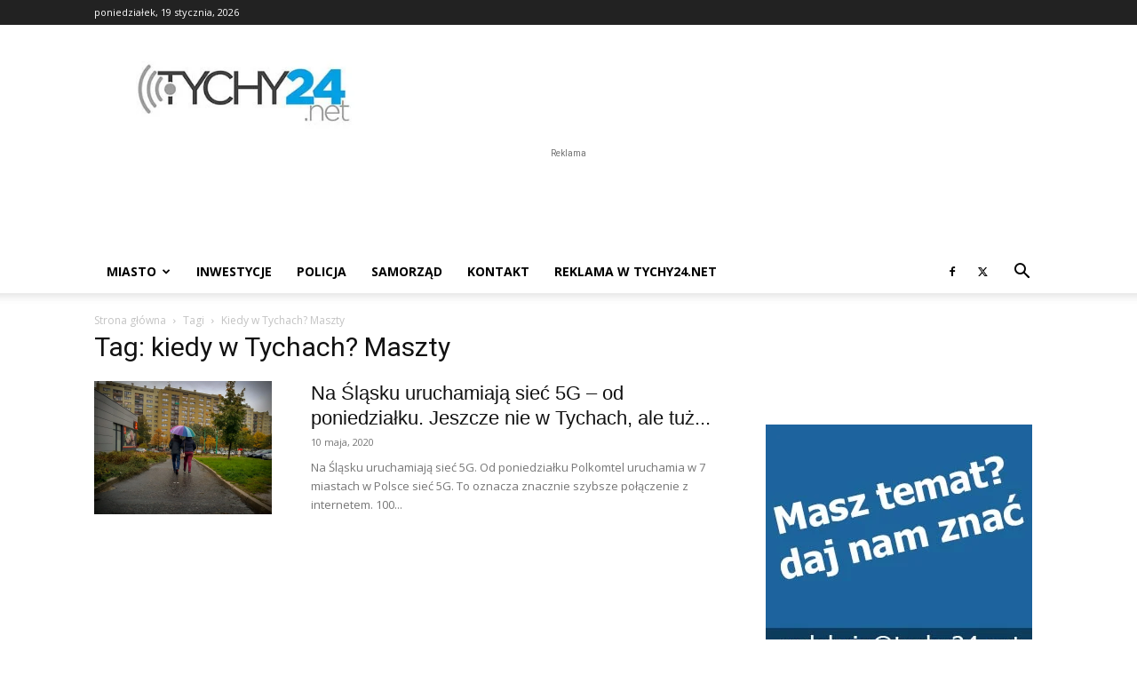

--- FILE ---
content_type: text/html; charset=utf-8
request_url: https://www.google.com/recaptcha/api2/aframe
body_size: 268
content:
<!DOCTYPE HTML><html><head><meta http-equiv="content-type" content="text/html; charset=UTF-8"></head><body><script nonce="IMWJDEjiVOWkUrV9bbL_7A">/** Anti-fraud and anti-abuse applications only. See google.com/recaptcha */ try{var clients={'sodar':'https://pagead2.googlesyndication.com/pagead/sodar?'};window.addEventListener("message",function(a){try{if(a.source===window.parent){var b=JSON.parse(a.data);var c=clients[b['id']];if(c){var d=document.createElement('img');d.src=c+b['params']+'&rc='+(localStorage.getItem("rc::a")?sessionStorage.getItem("rc::b"):"");window.document.body.appendChild(d);sessionStorage.setItem("rc::e",parseInt(sessionStorage.getItem("rc::e")||0)+1);localStorage.setItem("rc::h",'1768781480658');}}}catch(b){}});window.parent.postMessage("_grecaptcha_ready", "*");}catch(b){}</script></body></html>